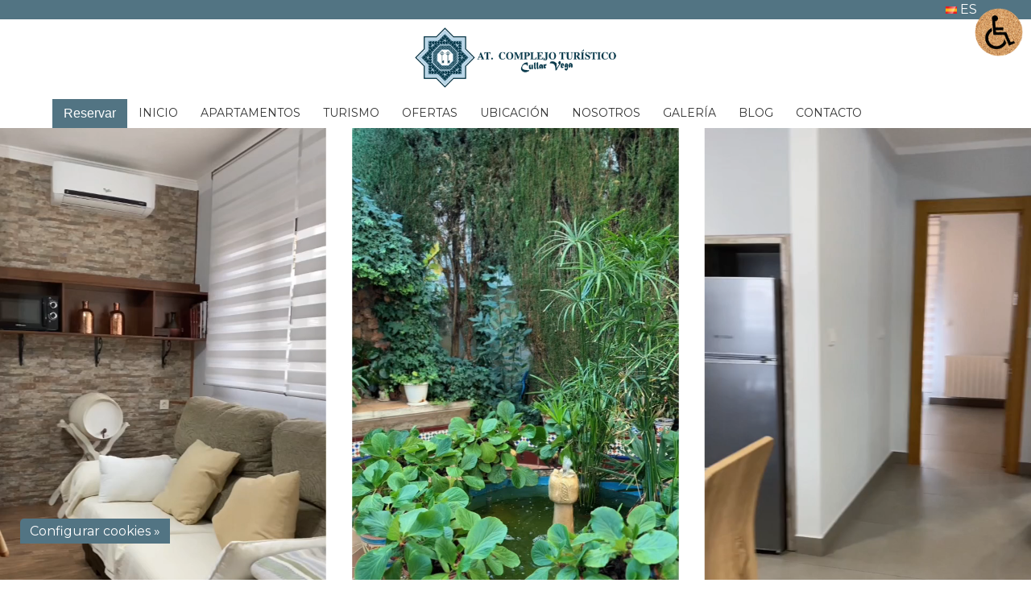

--- FILE ---
content_type: text/html; charset=UTF-8
request_url: https://www.apartamentoscullarvega.es/index.php?idioma=es
body_size: 8601
content:
<!DOCTYPE html>
<html>
    <head>
        <meta content="text/html; charset=utf-8" http-equiv="Content-Type"/>
        <meta content="width=device-width, initial-scale=1" name="viewport"/>
        <title>
            Apartamentos Cullar Vega
        </title>
        <meta content="" name="description"/>
        <meta content="Apartamentos en Cullar Vega, granada" name="keywords"/>
        <meta content="NO-CACHE" http-equiv="Cache-control"/>
       <base href="https://www.apartamentoscullarvega.es/"><!-- url_base -->
		
        <script src="https://www.sybelio.com/v5/libreria_sybelio_reservations/v3/js/js_inicio.js"> </script>
        <link href="https://www.sybelio.com/v5/libreria_sybelio_reservations/v3/estilos/css_inicio.css" rel="stylesheet"/>
        <!--script unico de Cullar Vega-->
        <script src="https://www.thehotelsnetwork.com/js/hotel_price_widget.js?hotel_id=1571487&property_id=1032708&account_key=C8AE84A957795DBB4CD30ADE075AFE11" async></script>
        <!--fin script -->

    

<!-- Smartsupp Live Chat script -->
<script type="text/javascript">
var _smartsupp = _smartsupp || {};
_smartsupp.key = '66e853e8d57c1015af3ae0f725e90360bdf23be2';
window.smartsupp||(function(d) {
  var s,c,o=smartsupp=function(){ o._.push(arguments)};o._=[];
  s=d.getElementsByTagName('script')[0];c=d.createElement('script');
  c.type='text/javascript';c.charset='utf-8';c.async=true;
  c.src='https://www.smartsuppchat.com/loader.js?';s.parentNode.insertBefore(c,s);
})(document);
</script>

    
        <!--######calendario######-->
        <link href="css/calendario_rojo.css" rel="stylesheet"/>


        <!--************para la animacion ancho pantalla completa *********-->
        <script src="animacion/jquery.bxslider/dist/jquery.bxslider.min.js">
        </script>
        <script src="animacion/jquery.bxslider/dist/vendor/jquery.fitvids.js">
        </script>
        <link href="animacion/jquery.bxslider/dist/jquery.bxslider.css" rel="stylesheet"/>

        <!--************para el menu responsive************************* -->
        <link href="menu-responsive-desp/menu-responsive-3.css" rel="stylesheet" type="text/css"/>
        <script src="menu-responsive-desp/menu-responsive-3.js">
        </script>
		<!--************para la galeria de fotos************************* -->
				<!-- Add fancyBox -->
		<link rel="stylesheet" href="fancybox-2.1.7/source/jquery.fancybox.css?v=2.1.7" type="text/css" media="screen" />
		<script type="text/javascript" src="fancybox-2.1.7/source/jquery.fancybox.pack.js?v=2.1.7"></script>

		<!-- Optionally add helpers - button, thumbnail and/or media -->
		<link rel="stylesheet" href="fancybox-2.1.7/source/helpers/jquery.fancybox-buttons.css?v=1.0.5" type="text/css" media="screen" />
		<script type="text/javascript" src="fancybox-2.1.7/source/helpers/jquery.fancybox-buttons.js?v=1.0.5"></script>
		<script type="text/javascript" src="fancybox-2.1.7/source/helpers/jquery.fancybox-media.js?v=1.0.6"></script>

		<link rel="stylesheet" href="fancybox-2.1.7/source/helpers/jquery.fancybox-thumbs.css?v=1.0.7" type="text/css" media="screen" />
		<script type="text/javascript" src="fancybox-2.1.7/source/helpers/jquery.fancybox-thumbs.js?v=1.0.7"></script>
		<script type="text/javascript">
		  $(document).ready(function() {
			$(".fancybox").fancybox();
		  });
		</script>

		<style type="text/css">
			.fancybox-custom .fancybox-skin {
			  box-shadow: 0 0 50px #222;
			}
		  .Estilo1 {color: #0066CC}
		</style>
<!-- galeria fotos fin --> 
		<script src="css/fade-in.js">
</script>
 <link rel="stylesheet" type="text/css" href="carrusel/jcarousel.ajax.css">
   
    <script type="text/javascript" src="carrusel/jquery.jcarousel.min.js"></script>
    <script type="text/javascript" src="carrusel/jcarousel.ajax.js"></script>
    <link rel="stylesheet" type="text/css" href="carrusel/preview.css">
    <link rel="stylesheet" type="text/css" href="carrusel/wt-lightbox.css">
		
        <link href="css/basica.css" rel="stylesheet" type="text/css"/>
       
        <link href="css/css.css" rel="stylesheet" type="text/css"/>
		 <link href="css/galleta-motor.css" rel="stylesheet" type="text/css" />
		
        <link href="https://fonts.googleapis.com/css?family=Montserrat:400,800,900" rel="stylesheet"/>
        <link href="images/favicon.png" rel="icon" type="image/png"/>
    </head>
	
	
	
    <body data-region="emea" data-channelcode="APARTAMENTOSTURISTICOSDirect">
		<div class="accesible ocultar">
			<img src="images/logo-discapacitado2.png"  class="img-responsive"> 
		</div>
      <div class="madre">
		
            <div class="cabecera" id="mycab">
				
					  <div class="fila fondo2 ovfh" style="padding:3px"> 
						  <div class="contenedor-con">
						  <!--<span class=" flotar ocultar2 img-50 texto-10 blanco ">
							  <a href="documentos/Recomendaciones Covid-19.png"  target="_blank"  class="blanco no-link">  COVID 19 »</a>
						  </span>-->
                       <span class=" flotar-drch text-drch ocultar2  img-50">
                        <a class="texto-10 blanco " href="index.php">
                            <img src="images/bandera_spain_new.png" width="14px"> ES </a>
                   <!-- <a class="texto-10 blanco " href="index.php?idioma=en">
                            <img src="images/bandera_inglesa_new.png" width="14px"> EN </a> -->
					 <!-- 	<a class="texto-10 blanco " href="index.php?idioma=fr"  style="margin-right: 60px">
                            <img src="images/band-frances.jpg" width="14px"> FR </a>-->
                    </span>
						  
				</div>
				</div>
				
			 <div class="contenedor-con">
                <div class="fila text-centro ocultar2 padding1peq ovfh"> 
					<div style="position: relative;max-width: 250px; margin: auto; overflow: hidden"><a href="es">
					<img alt="" class="img-responsive" src="images/logo.png" ></a>
				 </div>
                </div>
              
                <!--menu responsive 3 niveles -->
                    <header>
                        <nav class="menu-cssmenu text-drch " id="cssmenu">
                            <div class="logotipo">
                                <img class="vm" src="images/logo-chico.png" style="max-width: 132px">
                               
                            </div>
                            <div id="head-mobile">
                            </div>
                            <div class="button">
                            </div>
                            <ul>
                              <li> 
                                    <a class="ibe" style="background: #527483; color: #fff" href="#" target="_blank">Reservar</a>
                                </li>
                              <li>
                                    <a class="menup" href="es">
                                        Inicio
                                    </a>
                                </li>
								 <li>
                                    <a class="menup" href="#">
                                        Apartamentos
                                    </a>
									<ul>
										<li> <a class="menup" href="es/apartamento-lavega">APARTAMENTO LA VEGA</a></li>
										<li> <a class="menup" href="es/apartamento-granada">APARTAMENTO GRANADA</a></li>
										<li> <a class="menup" href="es/apartamento-nevada">APARTAMENTO NEVADA</a></li>
										<li> <a class="menup" href="es/apartamento-wengue">APARTAMENTO WENGUE</a></li>
										<li> <a class="menup" href="es/apartamento-veleta">APARTAMENTO VELETA</a></li>
									</ul>
                                </li>
							
                                <li>
                                    <a class="menup" href="es/experiencias">
                                        Turismo
                                    </a>
                                </li>
                             	 <li>
                                    <a class="menup" href="es/ofertas">
                                       Ofertas
                                    </a>
                                </li>
								
                               
                                <li>
                                    <a class="menup" href="es/localizacion">
                                        Ubicación
                                    </a>
                                </li>
								 <li>
                                    <a class="menup" href="es/nosotros">
                                      Nosotros
                                    </a>
                                </li>
								 <li>
                                    <a class="menup" href="#">
                                       Galería
                                    </a>
									 <ul>
										 <li> <a class="menup" href="es/galeria-nevada">APARTAMENTO NEVADA</a></li>
										<li> <a class="menup" href="es/galeria-lavega">APARTAMENTO LA VEGA</a></li>
										<li> <a class="menup" href="es/galeria-granada">APARTAMENTO GRANADA</a></li>
										<li> <a class="menup" href="es/galeria-wengue">APARTAMENTO WENGUE</a></li>
										<li> <a class="menup" href="es/galeria-veleta">APARTAMENTO VELETA</a></li>
										 <li> <a class="menup" href="es/galeria-patio">Patio  y Terraza</a></li>
									</ul>
                                </li>
								
                                 <li>
                                  <a class="menup" href="blog" target="_blank">
                                      Blog
                                  </a>
                                </li>
								<li>
								<a class="menup" href="es/contacto">
                                      Contacto
                                  </a>
								</li>
								<!-- <li class="mostrar"> 
									 <a class="menup " href="#">idiomas</a>
									<ul>
										<li > <a href="en" class="menup " >EN</a></li>
										<li >	<a href="es" class="menup " >ES</a></li>
										<li >	<a href="fr" class="menup " >FR</a></li>
										<li >	<a href="nl" class="menup " >NL </a></li>
									</ul>
								</li>-->
                            </ul>
                        </nav>
                    </header>
                 <!--fin 3 niveles menu -->
	
			</div>
                
            </div>
           
          
<!--fin cabecera-->



        <!-- ##########################  contenido   #################################### -->
        


<style>
	.bx-wrapper{background:none}
</style>




  <!--animacion -->
          <!--   <div id="bx">
                <script>
                    $(document).ready(function(){
                  $('#anima').bxSlider({      
                    auto:true,       
                    autoControls: false,
                 mode:'fade',
                  });
                });
                </script>
                <ul class="bxslider" id="anima" style="margin:0; padding:0;overflow:visible">
                 
                    <li>
                        <img alt="" src="animacion/1.jpg"/>
                    </li>
                    <li>
                        <img alt="" src="animacion/2.jpg"/>
                    </li>
                    <li>
                        <img alt="" src="animacion/3.jpg"/>
                    </li>
				
                  
                </ul>
            <div class="animacion-sobre">
			 <h2 class="text-centro negro h1-home">Apartamentos Turísticos Cúllar Vega </h2>
			 <p class="texto-10"> Reserva directa con el hotel, sin intermediarios, sin gastos de administración.</p>
			 <p class="texto-10"> <img src="images/ok.png" width="20"  alt=""/> Disponibilidad Preferente<br>
  <img src="images/ok.png" width="20"  alt=""/>Ofertas exclusivas<br>
  <img src="images/ok.png" width="20"  alt=""/> Mejor precio garantizado<br>
  <img src="images/ok.png" width="20"  alt=""/> Política
			   de cancelación flexible.</p>
			 <p class="texto-10"> <em>Nuestros apartamentos se adaptan a sus gustos y necesidades para que
			   disfrute de una experiencia totalmente inolvidable de principio a fin.</em></p>
            </div>
		  </div>-->
            <!--fin de animacion -->
			<div class="et_pb_video_box  img-responsive" >
<video   width="100%" autoplay muted loop >
<source type="video/mp4" src="images/video portada.MOV">
</video>
		</div>
 <!--galleta-->

<!--fin galleta-->





<!-- 
<div id="cajainfo" style="position: absolute; top:0; margin: auto;z-index: 10000;width:100% ;height: 100%; background: rgba(0,0,0,0.80);)">
	<div class=" ovfh " style="width:40%; margin:auto" >
		<a  href="javascript:document.getElementById('cajainfo').style.display='none';void0" class=" btn">X</a>
      <a href="index.php?jump=sybelio&mostrar_calendario=1&id_hab=19137&textotitulo=OFERTA TRABAJADORES&idioma=es#ancla"><img src="images/ATC.jpg"  class="img-responsive" alt=""/></a> 
    
  </div>
</div>-->

<div class="contenedor">
 <div class="contenedor ">
    <div class="contenedor-con ovfh pad-sec-home">
        <div class="encaja500 ">
            <h2>¿Dónde quiere pasar su próxima estancia?</h2>
            <p>
Apartamento Turísticos le ofrece varios apartamentos en los que poder alojarse dependiendo
de su estilo y preferencias. </p>
        </div>
        <div class="caja-flex ">
			    <div class="colter-caja col1-movil text-centro col-nopad ">
                <div class="cajon ovfh redondeo"><img src="images/granada/1.jpg" alt="Terraza" class="img-responsive" />
                    <div class="textocajon">
                    </div>
                </div>
                <a href="es/apartamento-granada">
                    <h3 class="margin20">GRANADA<br/>  
                    Apartamento  </h3>
                </a>
            </div>
            <div class="colter-caja col1-movil  col-nopad text-centro ">
                <div class="cajon ovfh redondeo"><img src="images/lavega/1.jpg" alt="Terraza" class="img-responsive" />
                    <div class="textocajon"></div>
                </div>
                <a href="es/apartamento-lavega">
                    <h3 class="margin20">LA VEGA<br/> 
                    Apartamento</h3>
                </a><br>
            </div>
            <div class="colter-caja col1-movil text-centro col-nopad">
                <div class="cajon ovfh redondeo"><img src="images/nevada/5.jpg" alt="Terraza" class="img-responsive" />
                    <div class="textocajon"></div>
                </div>
                <a href="es/apartamento-nevada">
                    <h3 class="margin20">NEVADA<br/>  
                    Apartamento </h3>
                </a>
            </div>
        <div class="colter-caja col1-movil text-centro col-nopad">
                <div class="cajon ovfh redondeo"><img src="images/wengue/1.jpg" alt="Terraza" class="img-responsive" />
                    <div class="textocajon"></div>
          </div>
                <a href="es/apartamento-wengue">
                    <h3 class="margin20">WENGUE<br/>  Apartamento</h3>
                </a>
          </div>
      <div class="colter-caja col1-movil text-centro ocultar">
                <div class="cajon ovfh redondeo">
					<img src="images/logo-apartamentoscullarvega.jpg" class="img-responsive" alt=""/>
                </div>
               
          </div>
			<div class="colter-caja col1-movil text-centro col-nopad">
                <div class="cajon ovfh redondeo"><img src="images/veleta/4.jpg" class="img-responsive" alt=""/>
                    <div class="textocajon"></div>
          </div>
                <a href="es/apartamento-veleta">
                    <h3 class="margin20">VELETA<br/>  
                    Apartamento </h3>
                </a>
          </div>
		</div>
        
    </div>
</div> 
<div class="contenedor fondo1 padding1g">
    <div class="contenedor-con ovfh pad-sec-home">
        <div class="col5 col1-movil ">
			
            <div class="encaja500 ">
                <h2>Permanentemente conectados</h2>
                <p>Estamos aquí para ayudarle en lo que necesite desde el momento en el que realiza su reserva gracias a nuestras herramientas de:</p>
                <div class="fila">
                    <div class="col3 col1-movil">
                        <p><img src="images/icon-tlf.png" width="30" class="vm" alt="" />Teléfono</p>
                        <p><img src="images/icon-person.png" width="30" class="vm" alt="" />Recepción 24H</p>
                        <p><img src="images/icon-mail.png" width="30" class="vm" alt="" />E-mail </p>
                    </div>
                    <div class="col7 col1-movil">
                       
                        <p><img src="images/icon-nocturno.png" width="30" class="vm" alt="" />Conserjería
                            nocturna </p>
						<p><img src="images/icon-wasa.png" width="30" class="vm" alt="" />Whatsapp </p>
                    </div>
                </div>
            </div>
			
			</div>
        <div class="col5 col1-movil">
            <div id="bx" >
                <ul class="bxslider" id="anima2" style="margin:0; padding:0;overflow:visible;">
                    <li> <img alt="imgani1" class="phone" src="images/wasap1.png" /> </li>
                    <li> <img alt="imgani2" class="phone" src="images/wasap2.png" /> </li>
                </ul>
                <script>
                $(document).ready(function() {
                    $('#anima2').bxSlider({
                        auto: true,
                        controls: false,
                        mode: 'fade',
                        pager: false,
                        speed: 500,
                        pause: 10000,

                    });
                });
                </script>
            </div>
        </div>
    </div>
</div>
<div class="contenedor ">
   <div class="contenedor-con ovfh pad-sec-home">
       
            <div class="encaja500 ">
                <h2 >Viva experiencias inolvidables durante su estancia</h2>
                <p>En Apartamentos Turísticos Cúllar Vega, tenemos un objetivo… ¡Que disfrute de su estancia
tanto dentro como fuera del complejo! Por eso, estaremos encantados de asesorarle con las
diferentes actividades que se realizan en nuestro entorno: </p>
            </div>
            <div class="caja-flex ">
               
                    <div class="colcuar-caja col1-movil  ">
                        <a href="https://granadahipica.com/" target="_blank">
                        <div class="cajon ovfh redondeo"><img src="images/experiencias/hipica.jpg"  alt="experiencias" class="img-responsive"/>
                          <div class="textocajon"> </div>
                        </div>
                        <h3 class="text-centro">Hípica granada</h3>
                        <p> </p>
                    </a>                    </div>
                    <div class="colcuar-caja col1-movil ">
                        <a href="https://www.fato.es/" target="_blank">
                        <div class="cajon ovfh redondeo"><img src="images/experiencias/arco.jpg" alt="experiencias" class="img-responsive" />
                          <div class="textocajon"> </div>
                        </div>
                        <h3 class="text-centro">Federación tiro arco</h3>
                        <p>  </p>
                    </a>                    </div>
					  <div class="colcuar-caja col1-movil ">
                        <a href="https://fatenis.com/tenisandalucia/delegaciones/delegacion-de-granada" target="_blank">
                        <div class="cajon ovfh redondeo"><img src="images/experiencias/tenis.jpg" alt="experiencias" class="img-responsive" />
                          <div class="textocajon"> </div>
                        </div>
                        <h3 class="text-centro"> Tenis</h3>
                        <p></p>
                    </a>                      </div>
                    <div class="colcuar-caja col1-movil  ">
                        <a href="https://www.sierranevadagranada.es/" target="_blank">
                        <div class="cajon ovfh redondeo"><img src="images/experiencias/esqui.jpg"  alt="experiencias" class="img-responsive"/>
                          <div class="textocajon"> </div>
                        </div>
                        <h3 class="text-centro">Estación esquí</h3>
                        <p>  </p>
                    </a>                    </div>
               
            </div>
            <div class="caja-flex ">
               
                    <div class="colcuar-caja col1-movil  ">
                        <a href="https://www.alhambra-patronato.es/" target="_blank">
                        <div class="cajon ovfh redondeo"><img src="images/experiencias/alhambra.jpg"  alt="experiencias" class="img-responsive"/>
                          <div class="textocajon"> </div>
                        </div>
                        <h3 class="text-centro">Alhambra </h3>
                        <p> </p>
                    </a>                    </div>
                    <div class="colcuar-caja col1-movil ">
                        <a href="https://granada.hammamalandalus.com/" target="_blank">
                        <div class="cajon ovfh redondeo"><img src="images/experiencias/bano-arabe.jpg" alt="experiencias" class="img-responsive" />
                          <div class="textocajon"> </div>
                        </div>
                        <h3 class="text-centro">Baños árabes</h3>
                        <p>  </p>
                    </a>                    </div>
					  <div class="colcuar-caja col1-movil ">
                        <a href="http://www.granadadirect.com/rincones/albayzin-granada/" target="_blank">
                        <div class="cajon ovfh redondeo"><img src="images/experiencias/sacromonte.jpg" alt="experiencias" class="img-responsive" />
                          <div class="textocajon"> </div>
                        </div>
                        <h3 class="text-centro"> Sacromonte y albaicín</h3>
                        <p></p>
                    </a>                      </div>
                    <div class="colcuar-caja col1-movil  ">
                        <a href="http://www.granadadirect.com/alpujarra/" target="_blank">
                        <div class="cajon ovfh redondeo"><img src="images/experiencias/alpujarra.jpg"  alt="experiencias" class="img-responsive"/>
                          <div class="textocajon"> </div>
                        </div>
                        <h3 class="text-centro">Alpujarra</h3>
                        <p>  </p>
                    </a>                    </div>
                </a>
            </div>
        

			<div class="caja-flex ">
               
                    <div class="colcuar-caja col1-movil  ">
                        <a href="https://www.granadadirect.com/costa/" target="_blank">
                        <div class="cajon ovfh redondeo"><img src="images/experiencias/costatropical.jpg"  alt="experiencias" class="img-responsive"/>
                          <div class="textocajon"> </div>
                        </div>
                        <h3 class="text-centro">Costa de Granada</h3>
                        <p> </p>
                    </a>                    </div>
                    <div class="colcuar-caja col1-movil ">
                        <a href="https://restaurantecorraldelagua.es/" target="_blank">
                        <div class="cajon ovfh redondeo"><img src="images/experiencias/corral-agua.jpg" alt="experiencias" class="img-responsive" />
                          <div class="textocajon"> </div>
                        </div>
                        <h3 class="text-centro">Corral del agua</h3>
                        <p>  </p>
                    </a>                    </div>
					  <div class="colcuar-caja col1-movil ">
                        <a href="https://www.facebook.com/CafeBarHabanera99 " target="_blank">
                        <div class="cajon ovfh redondeo"><img src="images/experiencias/habanera99.jpg" alt="experiencias" class="img-responsive" />
                          <div class="textocajon"> </div>
                        </div>
                        <h3 class="text-centro"> Habanera 99</h3>
                        <p></p>
                    </a>                      </div>
                    <div class="colcuar-caja col1-movil  ">
                        <a href="http://www.mesonjr.es/" target="_blank">
                        <div class="cajon ovfh redondeo"><img src="images/experiencias/mesonjr.jpg"  alt="experiencias" class="img-responsive"/>
                          <div class="textocajon"> </div>
                        </div>
                        <h3 class="text-centro">Mesón JR</h3>
                        <p>  </p>
                    </a>                    </div>
                
      </div>
		</div>
    </div>
</div> 
<div class="contenedor fondo1 ">
    <div class="contenedor-con ovfh padding1g">
        <h3 class="text-centro">NUESTROS HUÉSPEDES</h3>
        <div class="col10  col1-movil ">
            <div class="wrapper">
                <div id="ts" class="jcarousel-wrapper  ts-horizontal">
                    <div class="jcarousel ts-container carr-list-coment">
                        <ul class="ts-list " smtyle="left: -302px; top: 0px;">
                           
							<li> 
								<div class="fondo-comment caja-comment">
           <p> El apartamento superó mis expectativas, cumplía con todas las necesidades. Estaba
bastante completo, muy limpio y confortable. La atención fue muy buena por parte del
propietario. Pedí en recepción varios utensilios de cocina que me entregaron al
momento. </p></div>   
       				 </li>
			<li> 
					<div class="fondo-comment caja-comment">
            <p >	Nos ha encantado la experiencia, hemos Estado todo el fin de semana y hemos Estado
genial!! Una atención excelente, y las habitaciones perfectas. Lo recomendamos al
				100%.</p></div></li>
										<li> 
			<div class="fondo-comment caja-comment">
            <p >
 El trato del dueño, muy atento y agradable, a la mínima te explica cosas que ver por la
				zona.</p></div></li>
										<li>        
           	<div class="fondo-comment caja-comment"> <p>
 Hemos estado ya dos veces y estoy segura de que repetiremos. Los apartamentos
están limpísimos y decorados con muy buen gusto, pero lo mejor es el trato de los
propietarios, que hacen que te sientas en casa. Además, los apartamentos están cerca
de todos los servicios, pero al mismo tiempo están en una zona tranquila, por lo que se
				descansa súper bien.</p></div></li>
			<li>
			<div class="fondo-comment caja-comment">
            <p>
				Trato e instalaciones que superaron mis expectativas.</p></div></li>
										<li> 	<div class="fondo-comment caja-comment">       
            <p>
 La amabilidad del anfitrión. La tranquilidad de la calle en la que está ubicado el
apartamento. Calefacción en todas las habitaciones. El equipamiento de la cocina,
apto para prepararse comidas sencillas. Actuaciones y normas seguras contra el Covid.
				A veinte minutos en coche del centro de Granada.</p></div></li>
										<li>   	<div class="fondo-comment caja-comment">     
            <p>
				La ubicación en la zona de la Vega próxima a Granada y la tranquilidad.</p></div></li>
										<li>	<div class="fondo-comment caja-comment">        
            <p>
• Estuvimos hospedados en el apartamento adaptado. Todo genial, mobiliario,
accesibilidad, etc. Si buscan un apartamento adaptado este es ideal. Volveremos
				seguro.</p></div></li>
										<li> 	<div class="fondo-comment caja-comment">       
            <p>
• Experiencia estupenda. Sitio tranquilo y muy cercano a Granada. Perfecta ubicación
para conocer toda la zona. Guillermo encantador y pendiente de todo lo que
pudiéramos necesitar. El apartamento amplio, muy cómodo y limpio. Fácil
				aparcamiento. ¡Volveremos!!</p></div></li>
										<li> 	<div class="fondo-comment caja-comment">       
            <p>
• Muy cerca de Granada. Habitación equipada con todo lujo de detalles. Trato excelente.
				Entorno muy tranquilo.</p></div></li>
                        </ul>
                    </div>
                </div>
                <a data-jcarousel-control="true" data-target="-=1" href="#" class="jcarousel-control-prev">&lsaquo;</a>
                <a data-jcarousel-control="true" data-target="+=1" href="#" class="jcarousel-control-next">&rsaquo;</a>
            </div>
        </div>
        <p class="text-centro">*Opiniones reales verificadas de nuestros perfiles en Booking, Expedia y Google.</p>
    </div>
</div>
<div class="contenedor-con " style="margin:90px auto">
    <div id="bx">
        <script>
        $(document).ready(function() {
            $('.sellos').bxSlider({
                minSlides: 1,
                maxSlides: 4,
                slideWidth: 220,
                slideMargin: 60,
                ticker: true,
                speed: 15000,
            });
        });
        </script>
        <div class="bx-wrapper" style="max-width: 1060px;">
			<div class="bx-viewport" style="width: 100%; overflow: hidden; position: relative; height: 205px;">
			<ul class="sellos" style="margin: 0px; padding-top: 15px; width: 9215%; position: relative; transition-duration: 29s; transform: translate3d(-2520px, 0px, 0px); transition-timing-function: linear;">
            <li style="float: left; list-style: none; position: relative; width: 220px; margin-right: 60px;"><img src="images/valoraciones/booking.jpeg" alt=""></li>
            <li style="float: left; list-style: none; position: relative; width: 220px; margin-right: 60px;"><img src="images/valoraciones/trivago.png" alt=""></li>
            <li style="float: left; list-style: none; position: relative; width: 220px; margin-right: 60px;"><img src="images/valoraciones/hoteles.png" alt=""></li>
            <li style="float: left; list-style: none; position: relative; width: 220px; margin-right: 60px;"><img src="images/valoraciones/google.png" alt=""></li>
            <li style="float: left; list-style: none; position: relative; width: 220px; margin-right: 60px;"><img src="images/valoraciones/andalucia.jpg" alt=""></li>
           </ul>
</div>
</div>
		
    </div>
	
</div>
<!-- 
   -->
<script>
	function PonerCovid(){ 
 document.getElementById("aviso-covid").style.display="none";
}
</script>



	
        <!-- ############################################################################ -->
    </div>
		
        <!--madre -->   
<!-- pie -->
        <footer>
            <div class="pie ovfh">
                <div class="contenedor-con ">
                  <div class="colter col1-movil col2-tab ">
                        <h5>Apartamentos turisticos Cullar Vega © 2019</h5>
                        <p>
                           <!-- <img alt="" class="vm" height="29" src="images/icon-loc.png"/>-->
                      Calle colòn nº 14 Cullar Vega, Granada </p>
                       
                       
                        <p>
                           <!-- <img alt="" class="vm" height="29" src="images/icon-tel.png" width="30"/>-->Teléfono:(+34) 609 51 33 87 - 958 58 04 08<br>
Abierto las 24 horas</p>
                      <p>
                            <!-- <img alt="" class="vm" src="images/icon-mail.png" width="30"/>-->info@apartamentoscullarvega.es</p>
                       
                        <a href="index.php">
                            <img src="images/bandera_spain_new.png" width="20px">
                                ES
                           
                        </a>
                       <!-- <a href="index.php?idioma=en">
                            <img src="images/bandera_inglesa_new.png" width="20px">
                                EN
                            </img>
                        </a>
					 <a href="index.php?idioma=fr">
                            <img src="images/band-frances.jpg" width="20px">
                                FR
                    </a>-->
                  
                  </div>
                    <div class="colter col1-movil col1-tab ">
                        <h5>
                            Información
                        </h5>
  <p>
                            <a class=" blanco" href="index.php?jump=load_template&plantilla=legal&idioma=es">
                                Aviso legal »
                            </a>
                            <br/>
                            <a class=" blanco" href="index.php?jump=load_template&plantilla=condiciones_uso&idioma=es">
                                Condiciones de uso »
                            </a>
                            <br/>
                           <a class=" blanco" href="index.php?jump=load_template&plantilla=politica_privacidad&idioma=es">
                                Política de privacidad »
                            </a>
                            <br/>
                            <a class=" blanco" href="index.php?jump=load_template&plantilla=cookies&idioma=es">
                                Política de Cookies »
                            </a>
                        </p>
                        <p> Apartamentos Turísticos 2 llaves<br>
						A/GR/00270</p>
                       
                    </div>
                    <div class="colter col1-movil col2-tab  ">
                        <h5>
                            Redes sociales
                        </h5>
					    <div> <a href="https://www.facebook.com/atcullarvega/" target="_blank"><img alt="" height="38" src="images/icon-fb.png" width="41"/></a>
							<a href="https://twitter.com/ATCullarVega" target="_blank"><img src="images/icon-tw.png" width="41" height="38" alt=""/></a> 
							<a href="https://www.instagram.com/atcullarvega/" target="_blank"><img src="images/icon-instg.png" width="41" height="38" alt=""/></a> 
                        </div>
						 <p>
                            <a class="enlace" href="https://www.sybelio.com" target="_blank">
                                Diseño y desarrollo Sybelio.com
                            </a>
                        </p>
						<div class=" "><img src="images/logo-discapacitado2.png" width="80px"><a href="https://www.datagestion.net/lssi-apartamentos-cullar-vega/" target="_blank"><img src="images/logo_entidad_transparente.png" width="80px"></a> </div>
                    </div>
                </div>
            </div>
        </footer>
        <!--fin de pie -->
        <!--fijar cabecera sticky_header -->
        <script>
            window.onscroll = function() {myFunction()};

    var header = document.getElementById("mycab");
    var sticky = header.offsetTop;

    function myFunction() {
      if($(window).scrollTop()>150) {
     // if (window.pageYOffset > sticky) {
        header.classList.add("sticky");
      } else {
        header.classList.remove("sticky");
      }
    }
        </script>
  <div id="loading_sybelio_home"  class="centrado-porcentual"  style="display: none; max-width:450px ;  margin: auto;text-align: center; z-index: 10000; padding: 30px; border: 2px solid #527483;  background: #fff; color: #FF7B00">
  <img src="images/logo.png" style="max-width:198px ;"  width="100%"><br>
  <img src="images/loader_dispo.gif"  width="100%" style="max-width: 128px" alt="loading..."/>
 </div>
<!-- COOKIES CONFIGURADOR -->
  <div style="position:fixed; bottom:25px; left: 25px; width:190px; overflow: hidden;z-index: 1002; border-radius: 5px">
    <a href="javascript:$.gdprcookie.display()" class="btn" >Configurar cookies »</a></div>
<script src="GDPR-Cookie-Compliance-Plugin/gdpr-cookie.js"></script>

<link href="GDPR-Cookie-Compliance-Plugin/gdpr-cookie.css" rel="stylesheet" />
<script async src="https://www.googletagmanager.com/gtag/js?id=G-9W9W45YCS4"></script>
<script>
    $.gdprcookie.init({
        title: "COOKIES",
        message: "<p>En apartamentoscullarvega.es utilizamos cookies propias y de terceros para el correcto funcionamiento y visualizacion de sitio web por parte del usuario, así como para analizar sus preferencias y hábitos de navegación. Puede obtener mas información en nuestra <a href='index.php?jump=load_template&plantilla=cookies&idioma=es' target='_blank' class='enlace'>Política de Cookies</a> y configurar sus preferencias, aceptar y rechazar nuestras cookies.</p>",
        delay: 600,
        expires: 1,
        acceptBtnLabel: "Aceptar cookies",
        advancedBtnLabel: "Configurar cookies",
        unadvancedBtnLabel: "Cancelar cookies",
    });

    $(document.body)
        .on("gdpr:show", function() {
            console.log("Cookie dialog is shown");
            load_analytics();
        })
        .on("gdpr:accept", function() {
            var preferences = $.gdprcookie.preference();
            console.log("Preferences saved:", preferences);
             
            load_analytics();
        })
        .on("gdpr:advanced", function() {
            console.log("Advanced button was pressed");
        });

    if ($.gdprcookie.preference("analytics") === true) {
     load_analytics();
      
        
    }
    if ($.gdprcookie.preference("marketing") === true) {
        console.log("This should run because marketing is accepted.");

    }

    function load_analytics()
    {
      if ($.gdprcookie.preference("analytics") === true) {
         window.dataLayer = window.dataLayer || [];
          function gtag(){dataLayer.push(arguments);}
          gtag('js', new Date());

          gtag('config', 'G-9W9W45YCS4');

     
      }
    }
     load_analytics();

</script>
<!-- FIN COOKIES CONFIGURADOR -->

<script src="https://widget.siteminder.com/ibe.min.js"></script>
    </body>
</html>


--- FILE ---
content_type: text/css
request_url: https://www.apartamentoscullarvega.es/menu-responsive-desp/menu-responsive-3.css
body_size: 1847
content:
@charset "utf-8";
/* CSS Document */
* {
	/*margin: 0;*/
	padding: 0;
	text-decoration: none
}

header {
	position: relative;
	width: 100%;max-width: 1150px;margin:auto;
	background: none;
	z-index:100;
}
.logotipo{
	display:none;
	position: relative;
	z-index: 123;
	color: #6DDB07;
	float: left;
	/*width: 15%;padding: 10px;font: 18px verdana;*/
}

nav {
	position: relative;
	width: 100%;
	margin: 0 ;
}
#cssmenu, #cssmenu ul, #cssmenu ul li, #cssmenu ul li a, #cssmenu #head-mobile {
	/*border:0;*/
	list-style: none;
	line-height: 1;
	display: block;
	position: relative;/**/
	-webkit-box-sizing: border-box;
	-moz-box-sizing: border-box;
	box-sizing: border-box; margin:0 auto;
}
#cssmenu:after, #cssmenu > ul:after {
	content: ".";
	display: block;
	clear: both;
	visibility: hidden;
	line-height: 0;
	height: 0
}
#cssmenu #head-mobile {
	display: none
}
#cssmenu {
	/*font-family: 'Dosis',sans-serif;*/
	/*background:none;fondo franja menu
	margin-top:7px;*/
	
}
#cssmenu > ul > li {
	float: left; /*alineacion de los componentes del menu*/
}
#cssmenu > ul > li > a {
	padding: 10px 14px;/**/
	/*font-size: 14px;*/
	/*letter-spacing: 1px;*/
	text-decoration: none;
	/*color: #fff;color texto del menu
	font-weight: 400;
	text-transform:uppercase;*/
}
#cssmenu > ul > li:hover > a {
	color:rgba(170,17,17,1.00); /*color del  del hover*/
}
 #cssmenu ul li.active a {
	color: #ccc; /*color del menu activo, */
}

#cssmenu > ul > li:hover, #cssmenu ul li.active:hover, #cssmenu ul li.active, #cssmenu ul li.has-sub.active:hover {
	/*background: #fff!important;*/
	-webkit-transition: background .3s ease;
	-ms-transition: background .3s ease;
	transition: background .3s ease;
}
#cssmenu > ul > li.has-sub > a {
	padding-right: 30px
}
#cssmenu > ul > li.has-sub > a:after {/*mas y menos de los submenus*/
	position: absolute;
	top: 15px;/* top de la horizontal*/
	right: 11px;
	width: 8px;
	height: 2px;
	display: block;
	background:#527483;/*color de las rayitas del mas menos*/
	content: ''
}
#cssmenu > ul > li.has-sub > a:before {
	position: absolute;
	top: 12px;/*top de la vertical*/
	right: 14px;
	display: block;
	width: 2px;
	height: 9px;
	background: #527483;/*color de las rayitas del mas menos*/
	content: '';
	-webkit-transition: all .25s ease;
	-ms-transition: all .25s ease;
	transition: all .25s ease
}
#cssmenu > ul > li.has-sub:hover > a:before {
	top: 13px;
	height: 0
}
#cssmenu ul ul {
	position: absolute;
	
	left: -9999px
}
#cssmenu ul ul li {
	height: 0;
	-webkit-transition: all .25s ease;
	-ms-transition: all .25s ease;
	background:rgba(85,85,85,0.7);/*color de las pestañas del submenu*/
	padding:4px 10px;
	transition: all .25s ease;
	width: 200%;
}
#cssmenu ul ul li:hover {
}
#cssmenu li:hover > ul {
	left: auto
}
#cssmenu li:hover > ul > li {
	height: 35px
}
#cssmenu ul ul ul {
	margin-left: 100%;
	top: 0
}
#cssmenu ul ul li a {
	border-bottom: 1px solid rgba(150,150,150,0.15);
	/*padding: 11px 25px;
	
	font-size: 12px;
	font-weight: 400;*/
	text-decoration: none;
	color: #ddd; 
	
	text-transform:uppercase;
}
#cssmenu ul ul li:last-child > a, #cssmenu ul ul li.last-item > a {
	border-bottom: 0
}
#cssmenu ul ul li:hover > a, #cssmenu ul ul li a:hover {
	color: #fff
}
#cssmenu ul ul li.has-sub > a:after {
	position: absolute;
	top: 16px;
	right: 11px;
	width: 8px;
	height: 2px;
	display: block;
	background: #ddd;
	content: ''
}
#cssmenu ul ul li.has-sub > a:before {
	position: absolute;
	top: 13px;
	right: 14px;
	display: block;
	width: 2px;
	height: 8px;
	background: #ddd;
	content: '';
	-webkit-transition: all .25s ease;
	-ms-transition: all .25s ease;
	transition: all .25s ease
}
#cssmenu ul ul > li.has-sub:hover > a:before {
	top: 17px;
	height: 0
}
#cssmenu ul ul li.has-sub:hover, #cssmenu ul li.has-sub ul li.has-sub ul li:hover {
	background: #363636;
}
#cssmenu ul ul ul li.active a {
	border-left: 1px solid #333
}
#cssmenu > ul > li.has-sub > ul > li.active > a, #cssmenu > ul ul > li.has-sub > ul > li.active> a {
	border-top: 1px solid #333
}
 @media screen and (max-width:1023px) {
	
	
 /*@media screen and (max-width:768px) {*/

.logotipo {
	display: inline
}
 header {
	position:fixed;top:0;left:0; 
		background: #ccc;}
nav {
	width: 100%;position: relative; top:0; z-index:9999;
}
#cssmenu {
	width: 100%
}
#cssmenu ul {
	width: 100%;
	display: none;
	 margin-top:30px /*zuza*/
}
#cssmenu ul li {
	width: 100%;
	border-top: 1px solid #444
}
#cssmenu ul li:hover {
	background: #363636;
}
#cssmenu ul ul li, #cssmenu li:hover > ul > li {
	height: auto
}
#cssmenu ul li a, #cssmenu ul ul li a {
	width: 100%;
	border-bottom: 0;
	padding-right:60px /*zuza*/
}
/*zuza*/
#cssmenu > ul > li.has-sub > a {
	padding-right: 60px
}
/**/
#cssmenu > ul > li {
	float: none
}
#cssmenu ul ul li a {
	padding-left: 25px
}
#cssmenu ul ul li {
	background: #333!important;
}
#cssmenu ul ul li:hover {
	background: #363636!important
}
#cssmenu ul ul ul li a {
	padding-left: 35px
}
#cssmenu ul ul li a {
	color: #ddd;
	background: none
}
#cssmenu ul ul li:hover > a, #cssmenu ul ul li.active > a {
	color: #fff
}
#cssmenu ul ul, #cssmenu ul ul ul {
	position: relative;
	left: 0;
	width: 100%;
	margin: 0;
	text-align: center/*alineacion del menu*/
}
#cssmenu > ul > li.has-sub > a:after, #cssmenu > ul > li.has-sub > a:before, #cssmenu ul ul > li.has-sub > a:after, #cssmenu ul ul > li.has-sub > a:before {
	display: none
}
#cssmenu #head-mobile {
	display: block;
	padding: 23px;
	color: #ddd;
	font-size: 12px;
	font-weight: 700
}
.button {
	width: 45px;
	height: 40px;
	position: absolute;
	right: 10px;
	top: 10px;
	cursor: pointer;
	z-index: 12399994;background:rgba(204,153,0,1)
}
.button:after {
	position: absolute;
	top: 22px;
	right: 10px;
	display: block;
	height: 4px;
	width: 25px;
	border-top: 2px solid #dddddd;
	border-bottom: 2px solid #dddddd;
	content: ''
}
.button:before {
	-webkit-transition: all .3s ease;
	-ms-transition: all .3s ease;
	transition: all .3s ease;
	position: absolute;
	top: 15px;
	right: 10px;
	display: block;
	height: 2px;
	width: 25px;
	background: #ddd;
	content: ''
}
.button.menu-opened:after {
	-webkit-transition: all .3s ease;
	-ms-transition: all .3s ease;
	transition: all .3s ease;
	top: 23px;
	border: 0;
	height: 2px;
	width: 19px;
	background: #fff;
	-webkit-transform: rotate(45deg);
	-moz-transform: rotate(45deg);
	-ms-transform: rotate(45deg);
	-o-transform: rotate(45deg);
	transform: rotate(45deg)
}
.button.menu-opened:before {
	top: 23px;
	background: #fff;
	width: 19px;
	-webkit-transform: rotate(-45deg);
	-moz-transform: rotate(-45deg);
	-ms-transform: rotate(-45deg);
	-o-transform: rotate(-45deg);
	transform: rotate(-45deg)
}
#cssmenu .submenu-button {
	position: absolute;
	z-index: 99;
	right: 0;
	top: 0;
	display: block;
	border-left: 1px solid #444;
	height: 35px;
	width: 46px;
	cursor: pointer
}
#cssmenu .submenu-button.submenu-opened {
	background: #262626
}
#cssmenu ul ul .submenu-button {
	height: 34px;
	width: 34px
}
#cssmenu .submenu-button:after {
	position: absolute;
	top: 20px;
	right: 19px;
	width: 8px;
	height: 2px;
	display: block;
	background: #ddd;
	content: ''
}
#cssmenu ul ul .submenu-button:after {
	top: 13px;
	right: 13px
}
#cssmenu .submenu-button.submenu-opened:after {
	background: #fff
}
#cssmenu .submenu-button:before {
	position: absolute;
	top: 16px;
	right: 22px;
	display: block;
	width: 2px;
	height: 8px;
	background: #ddd;
	content: ''
}
#cssmenu ul ul .submenu-button:before {
	top: 12px;
	right: 16px
}
#cssmenu .submenu-button.submenu-opened:before {
	display: none
}
#cssmenu ul ul ul li.active a {
	border-left: none
}
#cssmenu > ul > li.has-sub > ul > li.active > a, #cssmenu > ul ul > li.has-sub > ul > li.active > a {
	border-top: none
}
}


--- FILE ---
content_type: text/css
request_url: https://www.apartamentoscullarvega.es/carrusel/jcarousel.ajax.css
body_size: 664
content:
.jcarousel-wrapper {
    margin: 20px auto;
    position: relative;
   /* border: 10px solid #fff;*/
    /*
    (4 * width: 150px) + (3 * margin-right: 1px) = 603px
    */
    width: 100%;
    height: auto;
    -webkit-border-radius: 0;
    -moz-border-radius: 0;
    border-radius: 0;
   /* -webkit-box-shadow: 0 0 2px #999;
    -moz-box-shadow: 0 0 2px #999;
    box-shadow: 0 0 2px #999;*/
}

/** Carousel **/

.jcarousel {
    position: relative;
    overflow: hidden;
}

.jcarousel ul {
    width: 10000em;
    position: relative;
    list-style: none;
    margin: 0;
    padding: 0;
}

.jcarousel li {
    float: left;
	width:100%; height: 100%;
    max-width:900px; /*650px;*/
    max-height:750px; /*370px;*/
    margin-right: 5px;overflow: hidden;
}

.jcarousel img {
  height: 100%;width: 100%;
	 max-width: 900px;
    max-height: 750px;
}

.jcarousel .loading {
    text-align: center;
    line-height: 90px; /* Fake vertical aligning */
}

/** Carousel Controls **/

.jcarousel-control-prev,
.jcarousel-control-next {
    position: absolute;
    top: 45%;
    width: 30px;
    height: 30px;
    text-align: center;
    background: #4E443C;
    color: #fff;
    text-decoration: none;
    text-shadow: 0 0 1px #000;
    font: 24px/27px Arial, sans-serif;
    -webkit-border-radius: 30px;
    -moz-border-radius: 30px;
    border-radius: 30px;
    -webkit-box-shadow: 0 0 2px #999;
    -moz-box-shadow: 0 0 2px #999;
    box-shadow: 0 0 2px #999;
}

.jcarousel-control-prev {
    left: 12px;
}

.jcarousel-control-next {
    right: 12px;
}

.jcarousel-control-prev:hover span,
.jcarousel-control-next:hover span {
    display: block;
}

.jcarousel-control-prev.inactive,
.jcarousel-control-next.inactive {
    opacity: .5;
    cursor: default;
}

@media screen and (max-width: 767px){
.jcarousel img {
  height: 100%;width: 100%;
	 max-width: 650px;
    max-height: 280px;
}
}

--- FILE ---
content_type: text/css
request_url: https://www.apartamentoscullarvega.es/carrusel/preview.css
body_size: 614
content:
html, body{
height:100%;
min-height:100%;
}
body{
/*background-color:# e e e;*/
}
a, a:visited{
text-decoration:none;
}
select{
width:100%;
}
.container{
background-color:#fdfdfd;
padding:0 25px;
-moz-box-shadow:0 0 3px rgba(0,0,0,0.15);
-webkit-box-shadow:0 0 3px rgba(0,0,0,0.15);
box-shadow:0 0 3px rgba(0,0,0,0.15);
min-height:100%;
}
.header{
margin-top:30px;
}
.title-heading{
color:#5a5a5a;
font-weight:normal;
letter-spacing:-1px;
padding-bottom:10px;
}
.main{
line-height:normal;
border:1px solid #eee;
margin-bottom:30px;
-webkit-box-shadow:0 10px 6px -6px rgba(0,0,0,0.6);
-moz-box-shadow:0 10px 6px -6px rgba(0,0,0,0.6);
box-shadow:0 10px 6px -6px rgba(0,0,0,0.6);
}
.footer{
margin-bottom:30px;
}
.ribbon{
position:relative;
color:#fdfdfd;
background:#2970e8;
background:-webkit-gradient(linear, 0% 0%, 0% 100%, from(#2970e8), to(#4f9bfc));
background:-webkit-linear-gradient(top, #4d90fe, #4787ed);
background:-moz-linear-gradient(top, #4f9bfc, #2970e8);
background:-ms-linear-gradient(top, #4f9bfc, #2970e8);
background:-o-linear-gradient(top, #4f9bfc, #2970e8); 
font-size:20px;
float:right;
padding:10px 20px 10px 30px;
margin-top:10px;
margin-right:-35px;
-moz-box-shadow:-2px 2px 2px rgba(0,0,0,0.25);
-webkit-box-shadow:-2px 2px 2px rgba(0,0,0,0.25);
box-shadow:-2px 2px 2px rgba(0,0,0,0.25);
text-shadow:0 -1px 0 rgba(0, 0, 0, 0.25);
}
.ribbon:after{
content:'';
display:block;
position:absolute;
right:0;
bottom:-10px;
width:0;
height:0;
border-top:10px solid transparent;
border-bottom:10px solid transparent; 
border-left:10px solid #666;
z-index:-1;
}
.br-layer{
padding:10px;
}

--- FILE ---
content_type: text/css
request_url: https://www.apartamentoscullarvega.es/carrusel/wt-lightbox.css
body_size: 1413
content:
#lb-overlay{
display:none;
position:fixed;
top:0;
left:0;
width:100%;
height:100%;
background-color:#000;
z-index:999999;
-moz-opacity:.7;
opacity:.7;
filter:alpha(opacity=70);
}
.lb-wrapper{
display:none;
position:fixed;
top:50%;
left:50%;
padding:30px;
z-index:1000000;
zoom:1;
-webkit-box-sizing:content-box;
-moz-box-sizing:content-box;
box-sizing:content-box;
}
.lb-close-btn{
position:absolute;
top:0;
right:0;
width:25px;
height:25px;
margin:18px 18px 0 0;
background:url(iconos/lb-assets.png) -103px 0 no-repeat;
-moz-border-radius:50%;
-webkit-border-radius:50%;
border-radius:50%;
-webkit-box-shadow:0 0 5px 1px rgba(0,0,0,.5);
-moz-box-shadow:0 0 5px 1px rgba(0,0,0,.5);
box-shadow:0 0 5px 1px rgba(0,0,0,.5);
cursor:pointer;
}
.lb-close-btn:hover{
-webkit-box-shadow:0 0 5px 1px rgba(0,0,0,1);
-moz-box-shadow:0 0 5px 1px rgba(0,0,0,1);
box-shadow:0 0 5px 1px rgba(0,0,0,1);
}
#lb-box{
position:relative;
width:100%;
height:100%;
color:#333;
background-color:#FFF;
overflow:hidden;
-moz-border-radius:5px;
-webkit-border-radius:5px;
border-radius:5px;
-webkit-box-shadow:0 0 10px 1px rgba(0,0,0,.5);
-moz-box-shadow:0 0 10px 1px rgba(0,0,0,.5);
box-shadow:0 0 10px 1px rgba(0,0,0,.5);
-webkit-box-sizing:content-box;
-moz-box-sizing:content-box;
box-sizing:content-box;
}
.lb-inner{
position:relative;
float:left;
border:10px solid #FFF;
overflow:hidden;
-webkit-box-sizing:content-box;
-moz-box-sizing:content-box;
box-sizing:content-box;
}
.lb-content{
position:relative;
float:left;
width:100%;
height:100%;
overflow:auto;
}
.lb-content>img{
display:block;
border:0;
max-width:none !important;
max-height:none !important;
}
.lb-cpanel{
position:relative;
width:100%;
height:24px;
padding-bottom:10px;
overflow:hidden;
display:none;
}
.lb-inner-cp{
position:relative;
height:24px;
padding:0 10px;
overflow:hidden;
}
.lb-play-btn,
.lb-prev-btn,
.lb-next-btn,
.lb-text-btn{
position:relative;
float:left;
width:24px;
height:24px;
cursor:pointer;
}
.lb-text-btn{
float:right;
}
.lb-play-btn div,
.lb-prev-btn div,
.lb-next-btn div,
.lb-hover-prev div,
.lb-hover-next div,
.lb-text-btn div{
position:absolute;
top:50%;
left:50%;
font-size:0;
background-image:url(iconos/lb-assets.png);
background-repeat:no-repeat;
filter:alpha(opacity=70);
-moz-opacity:.7;
opacity:.7;
-webkit-transition:opacity 0.4s;
-moz-transition:opacity 0.4s;
-ms-transition:opacity 0.4s;
-o-transition:opacity 0.4s;
transition:opacity 0.4s;
}
.lb-play-btn div{
width:14px;
height:18px;
margin-top:-9px;
margin-left:-7px;
background-position:0 0;
}
.lb-pause div{
background-position:-14px 0;
}
.lb-prev-btn div,
.lb-next-btn div{
width:11px;
height:18px;
margin-top:-9px;
margin-left:-6px;
}
.lb-prev-btn div{
background-position:-28px 0;
}
.lb-next-btn div{
background-position:-39px 0;
}
.lb-text-btn div{
width:16px;
height:16px;
margin-top:-8px;
margin-left:-8px;
background-position:-86px 0;
}
.lb-expand div{
background-position:-70px 0;
}
.lb-play-btn:hover div,
.lb-prev-btn:hover div,
.lb-next-btn:hover div,
.lb-text-btn:hover div{
filter:alpha(opacity=100);
-moz-opacity:1;
opacity:1;
}
.lb-disable{
filter:alpha(opacity=50);
-moz-opacity:.5;
opacity:.5;
cursor:default;
}
.lb-info{
font-family:Arial,Helvetica,sans-serif;
position:relative;
float:right;
height:24px;
line-height:24px;
padding:0 5px;
font-size:15px;
text-shadow:1px 1px 1px rgba(0,0,0,0.01);
}
.lb-timer{
position:absolute;
top:0;
left:0;
background-color:#FFF;
width:0;
height:4px;
font-size:0;
-moz-box-shadow:0 1px 3px rgba(0,0,0,0.5);
-webkit-box-shadow:0 1px 3px rgba(0,0,0,0.5);
box-shadow:0 1px 3px rgba(0,0,0,0.5);
-moz-opacity:.5;
opacity:.5;
filter:alpha(opacity=50);
}
.lb-desc,
.lb-ext-desc{
font-family:Arial,Helvetica,sans-serif;
font-size:16px;
text-align:left;
width:100%;
display:none;
-webkit-box-sizing:border-box;
-moz-box-sizing:border-box;
box-sizing:border-box;
}
.lb-desc{
position:absolute;
left:0;
color:#FFF;
background:#000;
background:rgba(0,0,0,0.7);
padding:10px;
max-height:100%;
-webkit-transition:-webkit-transform 0.4s;
-moz-transition:-moz-transform 0.4s;
-ms-transition:-ms-transform 0.4s;
-o-transition:-o-transform 0.4s;
transition:transform 0.4s;
}
.lb-slide-up{
-webkit-transform:translateY(-100%);
-moz-transform:translateY(-100%);
-ms-transform:translateY(-100%);
-o-transform:translateY(-100%);
transform:translateY(-100%);
}
.lb-preloader{
position:absolute;
top:50%;
left:50%;
margin-left:-17px;
margin-top:-17px;
width:34px;
height:34px;
background:#000 url(iconos/loader.gif) center no-repeat;
-moz-border-radius:4px;
-webkit-border-radius:4px;
border-radius:4px;
display:none;
}
.lb-ext-desc{
position:relative;
float:left;
padding:0 10px 10px 10px;
text-shadow:1px 1px 1px rgba(0,0,0,0.01);
}
.lb-error-box{
font-family:Arial,Helvetica,sans-serif;
font-size:16px;
padding:25px;
color:#fff;
background-color:#333;
text-align:center;
}
#lb-box iframe{
border:0;
margin:0;
padding:0;
width:100%;
height:100%;
}
.lb-hide-selects{
visibility:hidden;
}

/* hover buttons */
.lb-prev-half,
.lb-next-half{
display:block;
position:absolute;
top:0;
width:50%;
height:100%;
background:url(../assets/spacer.png) center no-repeat;
}
.lb-prev-half{
left:0;
}
.lb-next-half{
right:0;
}
.lb-hover-prev,
.lb-hover-next{
position:absolute;
width:34px;
height:34px;
background:#000;
background:rgba(0,0,0,.75);
top:50%;
margin-top:-17px;
-moz-border-radius:50%;
-webkit-border-radius:50%;
border-radius:50%;
filter:alpha(opacity=0);
-moz-opacity:0;
opacity:0;
cursor:pointer;
-webkit-transition:opacity 0.4s;
-moz-transition:opacity 0.4s;
-ms-transition:opacity 0.4s;
-o-transition:opacity 0.4s;
transition:opacity 0.4s;
}
.lb-hover-prev{
left:8px;
}
.lb-hover-next{
right:8px;
}
.lb-hover-prev div,
.lb-hover-next div{
width:10px;
height:16px;
margin-top:-8px;
margin-left:-5px;
filter:alpha(opacity=0);
-moz-opacity:0;
opacity:0;
}
.lb-hover-prev div{
background-position:-50px 0;
}
.lb-hover-next div{
background-position:-60px 0;
}
.lb-prev-half:hover .lb-hover-prev,
.lb-prev-half:hover .lb-hover-prev div,
.lb-next-half:hover .lb-hover-next,
.lb-next-half:hover .lb-hover-next div{
filter:alpha(opacity=100);
-moz-opacity:1;
opacity:1;
}
.lb-hover-prev.lb-disable,
.lb-hover-next.lb-disable{
visibility:hidden;
}
.lb-hover-prev:hover,
.lb-hover-next:hover{
-webkit-box-shadow:0 0 5px rgba(0,0,0,.5);
-moz-box-shadow:0 0 5px rgba(0,0,0,.5);
box-shadow:0 0 5px rgba(0,0,0,.5);
}

--- FILE ---
content_type: text/css
request_url: https://www.apartamentoscullarvega.es/css/basica.css
body_size: 1588
content:
@charset "utf-8";
/* CSS Document */
body{ margin:0; padding:0;font-family: Arial, Helvetica, sans-serif;}
*{box-sizing: border-box}

div{ display:block}
.contenedor{position:relative; width:100%;  overflow:hidden; }
.contenedor-con{position:relative; width:90%; max-width:1250px; overflow:visible; margin:auto}
.fila{width:100%;clear:both; /*display: flex;display: -webkit-flex;*/}
.filatop{margin-top:40px;}
.posrel{position:relative}
.posabs{position:absolute}
.ovfh{overflow:hidden}
.cont-fila img{width:100%}
.bloque{display:block}

.flotar{float:left}
.flotar-drch{float:right}
.fin-float, .finfloat{clear:both;}
.mostrar{display:none}

/*columnas con porcentajes*/

.col1,.col2,.col3,.col4,.col5,.col6,.col7,.col8,.col9,.colter,.colcuar, .col10{  float:left; padding-left:16px; padding-right:16px;}

.col1{  width:10%;}
.col2{  width:20%;}
.col3{  width:30%;}
.col4{  width:40%; }
.col5{  width:50%;}
.col6{  width:60%;}
.col7{  width:70%;}
.col8{  width:80%;}
.col9{  width:90%;}
.col10{  width:100%;}
.colter{  width:33%;}
.col2ter{  width:66%;}
.colcuar{  width:25%;}

.colcuar-caja{width:24%; margin-left:auto; margin-right:auto; padding:20px; float:left;}
.colter-caja{width:33%; margin-left:auto; margin-right:auto; padding:20px; float:left;}
.col5-caja{width:48%; margin-left:auto; margin-right:auto; padding:20px; float:left;}

.col-nopad {
    padding: 0 0;
}
.col-pad {
    padding: 0 12px
}
.fila {
    width: 100%;
    clear: both;
    position: relative
}

/*cajas   */

.caja1{ border:none;background:#F0E7D7; }
.margintop{margin-top:60px}
.margin10{margin:10px}
.margin20{margin:20px}
.separahorz{margin: 0 10px 0 10px}
.separaver{ margin:  10px 0 10px 0}
.separaver-g{ margin: 30px auto}

.separa-down{margin-bottom:15px}
.separa-up{margin-top:15px}
.separa-top{margin-top:30px}
.separa-drch, separadrch{ margin-right: 20px }
.separa-izq, separaizq{ margin-left:20px }

/*alineamiento de texto*/
.text-drch{ text-align:right}
.text-izq{ text-align:left}
.text-centro{ text-align:center}
.vm{ vertical-align:middle}

/*-----------paddings----------------*/
.paddingpeq{padding:10px}
.paddingmd{padding:20px}
.paddingg{padding:30px}

.padding1peq {padding-top:10px}
.padding2peq {padding-right:10px}
.padding3peq {padding-bottom:10px}
.padding4peq {padding-left:10px}

.padding1md{padding-top:20px}
.padding2md {padding-right:20px}
.padding3md{padding-bottom:20px}
.padding4md {padding-left:20px}

.padding1g{padding-top:30px}
.padding2g{padding-right:30px}
.padding3g{padding-bottom:30px}
.padding4g {padding-left:30px}



/********/
@media (max-width: 1024px) {

.col1-tab{ width:100%;}
.col2-tab{ width:50%;}
.col3-tab{  width:33%;}
.col4-tab{  width:25%;}
.mostrar{display:block}
	
}

@media (max-width: 768px) {
.fila{display:block}
.col1-movil{width:100%;}
.col2-movil{width:50%;}

.ocultar{display:none}
.mostrar{display:block}
.col1-caja{width:98%; margin-left:auto; margin-right:auto; padding:20px; float:none;}
}


.btn
	{ display:inline-block;
		padding:6px 12px;	margin-bottom: 20px;
		font-size: 16px;
		/*letter-spacing: 1px;
		border: 2px solid white;*/
		background:#527483; cursor:pointer; color:#fff;  border:none;border-radius: 0;
		 font-family:'Montserrat', sans-serif;
		/*box-shadow: 0px 2px 5px 0px rgba(0,0,0,0.35);*/
	}
.btn2
	{ 		padding:7px 5px;
	font-size: 14px;
		letter-spacing: 1px;
				color: #222;
		background: #86BDBA;
		margin:5px;
	
		
	}
		
.btn:hover {
		color: #333;
		background: #86BDBA; text-decoration:none;
	}
.enlace{text-decoration:none; }
.img-responsive {width:100%}	
.img-h100 {height:100%}	


/**************************especificos-------------------------------------------*/

 /**********sybelio inputs***************/
.cajainput, .form-hab input, .form-hab select {
	/*border:1px solid #45778F;*/
	 padding:7px 3px; 
	 display:block;
	 height:34px;width:96%;
	 margin-bottom:10px;}
/*.cajainput{background:none}*/
.bordeabajo{margin:18px 0; border-bottom:2px solid #333; width:100%}
 .caja-default{
	border:1px solid #999;
	background:#fff;
	}
/*.caja-syb{border:1px solid #ccc; margin-top:10px;margin-bottom:10px;padding:10px 15px}*/

.contorno{border:1px solid #ccc}
.negrita{ font-weight:bold}
.blanco{color:#fff}
.negro{color:#000}

.enlace,.link, .no-link{text-decoration:none; }
.img-responsive, .img-resp {width:100%}	
.img-50 {width:50%}	




--- FILE ---
content_type: text/css
request_url: https://www.apartamentoscullarvega.es/css/css.css
body_size: 3315
content:
body, html{margin:0;height: 100%;
	/*background-image: url('../images/fondo-web.jpg'), url('../images/fondo-body.jpg') ;
	 background-position: 0 0, left center;
	  background-repeat: repeat-x, repeat; */}
.madre{position:relative; overflow:visible; }

.cabecera{ position:relative;overflow:visible;z-index:10000; width:100%;  margin:auto;  background:rgba(255,255,255,0.80)}
.cont-menu{position:relative; width:1024px; margin: auto}
.sticky {
  position: fixed;
  top: 0;transition: all 0.3s linear;
  width: 100%;background:rgba(235,235,235,0.80);overflow:visible; z-index:10000; margin: 0;height:80px;
}
.sticky img.img-responsive{display: none; width:40%; transition: all 0.3s linear;margin-top:5px}
.sticky #cssmenu{padding-top:0;padding-bottom: 5px; transition: all 0.3s linear;}

#bx{position:relative; min-height: 100px}
.rot-animacion{font-size: 3.1vw;color:#CF495E;font-weight: bold;position: absolute;top:100px;margin:auto;  left:40%;width:50%;line-height: 110%; z-index: 100}
.rot-animacion span{font-size: 2vw;font-weight: 400; color:#000}
.idiomas{background: #006633; padding:10px 14px; color: #fff}
.menu-cssmenu{
	position:relative;background:none;
	overflow: visible ;width:100%; margin:auto;padding-top:10px}
.ventajas2{position:absolute;top:10%;background:rgba(5,5,5,0.60);;overflow: visible;width:20%;padding: 10px; z-index:100;left:70%}
.encaja500{width:480px; padding-bottom: 60px; padding-top:80px}
.animacion-sobre{position: absolute; top: 0;left:5%;background: rgba(252,249,249,0.60); z-index: 300;  padding: 40px; width:35%; height: 100%;
}


.accesible{position:fixed;  top:10px; right:10px; z-index: 99999;width: 60px;}
/***form-galleta***/

.cajainput, .form-cont input, .form-cont textarea {
  border:1px solid #000;
   padding:7px 3px; 
   width:100%; 
   display:block;
   height:33px;
   /*margin: 10px ;*/
   background:rgba(256,256,256,1) }
input.radio{ border:none;
   padding:0; 
   width:10px; 
   display:inline;
   height:10px;
   margin: 0 7px 0 12px ;
   background:none}
 .form-cont textarea{height:120px;}
 .form-cont p{margin:5px; color:rgba(102,102,102,1)}
 input#acep_politica, input#acep_news{display:inline-block;width:20px; height:20px}
.btn-reservar{background:#8C6900; cursor:pointer; color:#fff;  border:none;}
.btn-reservar:hover{background:#86BDBA; cursor:pointer; color:#fff;  border:none;}

.calendario-date{background: rgba(256,256,256,1) url(../images/calendario-t.png)no-repeat top right;cursor:pointer}
.dispo{padding:8px 10px; text-decoration:none;border:1px solid #000; background:#555 url(../images/calendario.png) no-repeat top left;
	text-align:right;font-size:13px;text-transform:uppercase; height: auto}
/******/
.listado{ padding:10px 10px 10px 30px; list-style-image:url(../images/ok.png)}
.lista{ padding:10px 10px 10px 45px;font-family: 'Montserrat', sans-serif; color: #5B1B0F }
.lista li{line-height: 170%;}

.centradovertical {
	min-height: 275px;
   display: flex;
   justify-content: center;
   align-items: center;
}

.color_principal{color:#527483}
/**-----*/

.pie{background:#527483; padding:  30px 0; margin: 0;overflow: hidden}
.pie p {color:#fff; font-size:14px}
.pie .enlace{color:#058B87; }
.pie h4{color:#efefef}
/*------*/

.menup{
	font-family: 'Montserrat', sans-serif; 
	font-size: 14px; 
	color:#333 ;
	text-align:left;	
	line-height: 15px;
	margin: 0px 5px;
	padding:4px  8px;
	text-decoration: none; 
	font-weight:400;text-transform: uppercase;
	
}
.menup:hover{color:#FDD503}


.pad-esp{padding:5% 10%}
.pad-home{padding:1% 10%}

.sombra{ transition:all 0.3s linear;}
.sombra:hover{box-shadow:0 5px 20px #333;}

/*/-----------------texto------------/*/


p{line-height:170%;font-size:14px;font-family: 'Montserrat', sans-serif;}
h1,h2,h3,h4,h5{ font-family: 'Montserrat', sans-serif;}
h1{color:#527483; font-size:45px; font-weight:400;line-height:100%;text-transform:uppercase }
h2{color:#527483; font-size:30px; font-weight:600;line-height:100%; }
h3{color:#527483;font-size:25px;font-weight:400;line-height:100%; }
h4{color:#222;font-size:20px;font-weight:400;line-height:100%;text-transform:uppercase }
h5{color:#Ccc}

h3.ofer{color:#333;font-size:25px;font-weight:800;line-height:100%;}
.h1-home{font-size:calc(3vw + 0.5em); font-weight: 400}
ul li h4{color:#222}
.caja-syb h4{color:#529892}
.caja-fondo {background: rgba(250,250,250,0.7)}
.leyenda{ position:absolute; top:0; left:0;z-index:10;padding:25% 0; background:rgba(153,0,0,0.1); transition:all 0.3 linear}
.leyenda:hover{background:rgba(153,0,0,0.5)}

.texto-10, .texto-9{font-family: 'Montserrat', sans-serif; font-size:16px; color:#000000; line-height:110%}
.mas-info{font-family: '', sans-serif;  text-decoration:none; color:rgba(204,204,204,1);font-size:14px; line-height:20px }

.texto{font-family: Arial, Helvetica, sans-serif; font-size:13px; color:#575747; line-height:20px}
.destacado{font-family:'Yanone Kaffeesatz', sans-serif;font-size:25px; color:#fff}
.bienvenida{margin:40px auto}
.bienvenida p{padding-right: 25px}
.linea{height:60px;background:url(../images/franja.jpg) no-repeat bottom center}
.direccion {
	font-family: Arial, sans-serif;
	font-size: 16px;
	font-weight:300;	
	color:rgba(234,234,234,1);
	text-decoration: none;
	line-height: 18px; margin-top:5px; margin-right:10px;text-align:right;
}
.ventajas{font-family: 'Montserrat', sans-serif; color:#6E0E0E; margin-left: 20px; font-size: 1.2em}



.seccion h1{margin : 25px auto 0}
.rotuloreserva{color:#98CA00;font-size:25px;font-weight: 600}

.negro{color:#333}
.blanco{color:#fff}
.gris{color:#545A66;}
.amarillo{color:#FFC801}
.azul{color:#0E5C69}
.naranja{color:#E47F32}
.rosa{color:#CF495E}

.fondo1{background:#ECE3DA;}
.fondo2{background:#527483 ;}
.fondo3{background:#D2D9D1 ;}
.fondo4{background:#fff ;}

.redes:hover{ opacity:0.5}
.masinfo{font-size:18px; font-family:'Yanone Kaffeesatz',sans serif;padding:10px 15px; border:1px solid #fff; color:#FFF;text-transform:uppercase;}

.cajaofer{border:1px solid #3C4343;padding:0;margin: 20px 0}

.btn-hab{position:relative; /*right: 1px;bottom: 24px;z-index: 10*/}
.sombra:hover{box-shadow:0 10px 22px}
.borde-drch{border-right: 1px solid #ccc}
.hideme
{
    opacity:0;
}


.tabla-tarifa td {color:#fff; padding: 5px;}
/*----------------------*/


.caja-flex{
display: flex;
flex-wrap: wrap;
	justify-content:flex-start;
	}
.caja-flex{
display: flex;
flex-wrap: wrap;
	}
.caja-flex-centrado{
		display:flex;flex-direction:column; justify-content:center; 
		}
.caja{border:1px solid #222220; padding:30px;}
.caja ul li{ list-style-type:none;line-height: 35px}
.caja-redondeada{ border-radius:20px}	

.texto-lista{font-size:16px; color:rgba(102,102,102,1);font-family:'Yanone Kaffeesatz',sans serif;line-height:140%}
.redondeo{ border-radius:14px }

.wrapper ul li {
	margin-left: 10px;}
.fondo-comment{background:#FFf ;}
.caja-comment{padding:20px; margin:10px;font-size:14px;border-radius: 15px; box-shadow: 2px 2px 2px #ccc}
.carr-list-coment  li {
	    float: left;
    width: 100%;
    height: 100%;
    max-width: 450px;
    max-height: 370px;
    margin-right: 5px;
    overflow: hidden;
	
}

.caja-serv {
    width: 13%;
    margin-right: 2%;
    text-align: center;
	float:left;
}
.caja-serv img{ width:99%}
/*------------------*/
.ban-img{background: url('../images/img-hab.jpg') bottom left/100% no-repeat;}
/* banner texto centrado */
.banner {
/* background: url('../images/foto-hab.jpg') top left/cover no-repeat;*/
  height: 498px;
 /* display: flex;
  justify-content: center;
  align-items: center;*/
}
.banner-cont {background:rgba(249,249,247,0.70); padding:22px 44px; overflow: hidden; width: 60%}
/***/
.banner-2{
	  display: flex;
  justify-content: center;
  align-items: center;
}
.banner-cont-2 {background:#FFC700; padding:3px 15px; overflow: hidden; width: 94%}

/***/
.parallax { 
    /* The image used */
    background-image:url(../images/foto-hab.jpg);
    /* Set a specific height */
    height: 100%; min-height: 350px;
    /* Create the parallax scrolling effect */
    background-attachment:scroll;
    background-position: center right;
    background-repeat: no-repeat;
    background-size: 50%;
	background-color:#CF495E;
	z-index:5;position:relative;
}
.parallax2 { 

    background-image:url(../images/hab1.jpg);
    height: 340px; 
    background-position: bottom right;
    background-repeat: no-repeat;
    background-size: 50%;
	background-color:#D3C0B4;
	z-index:5;position:relative;
}
.parallax3 { 

    background-image:url(../images/hab2.jpg);
    height: 340px; 
    background-position: bottom left;
    background-repeat: no-repeat;
    background-size: 50%;
	background-color:#D3C0B4;
	z-index:5;position:relative;
}
.parallax4 { 

    background-image:url(../images/hab3.jpg);
    height: 340px; 
    background-position: bottom right;
    background-repeat: no-repeat;
    background-size: 50%;
	background-color:#D3C0B4;
	z-index:5;position:relative;
}
/*-----------*/
figure{position:relative;transicion:all 0.3 linear}
figure span{position:absolute;top:30%; padding:15px ;left:15%; width:70%; text-align:center}
figure span h2{margin:0 auto;text-transform:uppercase;color:#333;}
.trasp{ background:rgba(256,256,256,0.6)}
figure:hover{filter:grayscale(90%)}

.img-50{width:50%}
.btn-reserva-mov{ width:100%; text-align: center; background: rgba(13,11,11,0.7); padding: 10px; position: fixed; bottom: 0; right:0;z-index: 1000}

.padding-hab{padding:20px 40px 20px 60px}
.mostrar{display:none}

@media screen and (max-width: 1440px){
.animacion-sobre{width:50%; 
}
 }


@media screen and (max-width: 1279px){
	
.menup{	font-size: 14px }
h1{ font-size:30px;}
h2{ font-size:23px;}
h3{font-size:18px;}
h4{font-size:16px;}
	.animacion-sobre{width:55%; 
}

}
@media screen and (max-width: 1023px){
.ocultar{display:none}
.mostrar{display:inline-block}

.destacado{font-size:20px; }
	
.filagalleta{position:relative; width:100%; overflow: hidden; z-index:10; top:25px; margin-left:0 ; left:0;}
.menu-cssmenu{
	position:relative;
	width:100%;padding:10px ;}
#bx{position:relative;margin:0}
.seccion{padding:40px}
.seccion-int{padding:40px}
.mostrar{display:block}	
.animacion-sobre{position: relative; top: 0;left:0;background: rgba(252,249,249,0.60); z-index: 300;  padding: 25px; width:100%; height: auto;
}
	.borde-drch{border:none}

}

@media screen and (max-width: 1000px){
	.ocultar2{display:none}
	
}
@media screen and (max-width: 767px){

	.destacado{font-size:18px; }
}
@media screen and (max-width: 467px){
.carr-list-coment  li {

    max-width: 280px;
    max-height: 570px;
  
	
}


}

--- FILE ---
content_type: text/css
request_url: https://www.apartamentoscullarvega.es/css/galleta-motor.css
body_size: 1315
content:
g@charset "utf-8";
/* CSS Document */
.filagalleta2, .galleta2{width:100%}
.filagalleta{position:relative;text-align:center;overflow: visible;width:80%;margin:-40px auto 0; padding:10px;z-index: 300  }
.galleta{
	position:relative;width:100%; text-align:left;border:1px solid #1A8788; border-radius: 15px; padding: 5px;background: #fff; height: 80px;}
.galleta span.date{color:#A3A3A3;margin-top: 3px ; font-size:0.9em}

.galleta-movil input{height:40px; }
.galleta-movil select{height:40px;color: #6ABEC5;font-weight: bold; font-size: 16px; }

.galleta  .cajainput,  .galleta input,  .galleta textarea {
   border:1px solid #fff;
	border-radius: 8px;
   padding:7px 3px; 
   width:100%; 
   display:block;
   height:50px;
   color:#111;/* 
    /*margin: 10px ;
   background:none*/}
.galleta .ci-esp{height: 135px}

input.radio{ 
	border:none;
   padding:0; 
   width:10px; 
   display:inline;
   height:10px;
   margin: 0 7px 0 12px ;
   background:none}
 textarea{height:120px;}
 .form-cont p{margin:5px; color:rgba(102,102,102,1)}

 input#acep_politica, input#acep_news, input#c-publicidad {display:inline-block;width:20px; height:20px; margin-top:10px}

input::placeholder {
  color: #333;font-size: 14px; font-weight: 400;
}
.t-select{font:13.3333px Arial}
.t-dest{color: #222; font-size: 16px; }
.btn-reservar{background:#B1D67C; font-size: large; cursor:pointer; color:#fff;  border-radius: 5px; padding:5px 30px; line-height: 400%; text-transform: uppercase}
.btn-reservar:hover{background:#86BDBA; cursor:pointer; color:#fff;  border:none;}
.galleta .btn-rsv{ background:#527483;border:none; font-size: medium; color:#fff;cursor:pointer}
.galleta .btn-rsv:hover{ background:#41191E;color:#1A8788;}

.galleta .calendario-date{background: url(images-galleta/calendario-t.png)no-repeat center left;cursor:pointer; padding-left: 50px; padding-top:20px}
.galleta .calendario-dto{background: url(images-galleta/icon-dto.png)no-repeat center left;cursor:pointer; padding-left: 35px; padding-top:20px}
.galleta .calendario-pax{background: url(images-galleta/icon-pax.png)no-repeat center left;cursor:pointer; padding-left: 35px; padding-top:20px}
.galleta .calendario-loc{background: url(images-galleta/icon-loc.png)no-repeat center left;cursor:pointer; padding-left: 35px; padding-top:20px}

.fechas-texto{font-size: 12px; color:#ccc;text-align: center;}
.fechas-num{font-size: 14px; color:#1A8788;text-transform: uppercase;text-align: center; font-weight: bolder; line-height: 100%;}
.fechas-num div.mes {font-size: 14px; color:#333;text-transform: uppercase;text-align: center; line-height: 100%; display:inline;}

.capa-select-personas{
	position:absolute; top:45px; border:1px solid #ccc; background:#fff; z-index: 100;padding:8px; margin:5px auto;box-shadow: 3px 3px 3px #4444;width:300px;
}
.capa-select-personas select{padding:5px; color:#666}
.disp-inline{display:inline;}
.col-nopad{padding:2px}
/******/

select {color: #111; font-size: 16px; 
background-image: none; /*aquí deberás escribir la ruta de la imagen que utilizarás como flecha del desplegable*/
-webkit-appearance: none;
-moz-appearance: none;
-o-appearance: none;
appearance: none;
}
select::-ms-expand {
	display: none; /*Evita que se muestre la flecha por defecto en versiones de IE*/}
@media screen and (max-width: 1180px){
.filagalleta{width:90%;  }
}
@media screen and (max-width: 1023px){

}
@media screen and (max-width: 767px){
.filagalleta{margin:20px auto 0; padding:10px; width:100%; overflow:visible; }
		.galleta{height:220px}

}

--- FILE ---
content_type: text/css
request_url: https://www.apartamentoscullarvega.es/GDPR-Cookie-Compliance-Plugin/gdpr-cookie.css
body_size: 506
content:
/* GDPR Cookie dialog */

.gdprcookie {
    z-index: 99999999;
    position: fixed;
    color: white;
    font-size: .8em;
    line-height: 1.8em;
    right: 1.5rem;
    bottom: 1.5rem;
    max-width: 45em;
    padding: 1rem;
    background: #171717;
}
.gdprcookie h1,
.gdprcookie h2 {
    color: white;
    font-size: 1.2em;
    margin-bottom: .5rem;
}
.gdprcookie h2 {
    font-size: 1.2em;
}
.gdprcookie a {
    color: #527483;
}

.gdprcookie p {
    font-size: 1em;
}


/* GDPR Cookie buttons */

.gdprcookie-buttons {
    text-align: center;
}
.gdprcookie-buttons button {
    color: white;
    font-family: inherit;
    font-size: 1em;
    padding: .4rem;
    border: solid .05rem currentColor;
    border-radius: .15rem;
    margin: 0.5rem;
    background:none;
	cursor: pointer;
/*zuza*/
	background-color:#527483;
	box-shadow:none;
}
.gdprcookie-buttons button:disabled {
    color: rgba(255,255,255,.5);
}


/* GDPR Cookie types */

.gdprcookie-types ul {
    overflow: hidden;
    padding: 0;
    margin: 0 0 1rem;
}
.gdprcookie-types li {
    display: block;
    list-style: none;
    float: left;
    width: 50%;
    padding: 0;
    margin: 0;
}
.gdprcookie-types input[type=checkbox] {
    margin-right: .25rem;
}

--- FILE ---
content_type: application/javascript; charset=utf-8
request_url: https://www.thehotelsnetwork.com/sjs/v135/@thehotelsnetwork/agent-engines@2.103.0/es2015/217.bundle.js
body_size: 639
content:
thn.
System.register([],(function(exports){'use strict';return{execute:(function(){exports("factory",d);/* esm.sh - esbuild bundle(@thehotelsnetwork/agent-engines@2.103.0/217) es2015 production */
function d({window:o,document:r,thn:t}){let l={};return l.languageCheck=function(a){return new Promise(function(n,s){var u,c,f;let e;if(t.data.propertyId===1036998&&(e=(u=r.querySelector("li.language-menu > a"))==null?void 0:u.textContent.trim(),e&&a.langs.test(e))){n(e);return}if(t.data.propertyId===1016558&&(e=o.location.pathname.match(/^\/(el|hr|en)\//),e&&e.length&&a.langs.test(e[1]))){n(e[1]);return}if(t.data.accountUserId===1034555&&(e={English:"en",Espa\u00F1ol:"es",\u4E2D\u6587:"zh",PORTUGU\u00CAS:"pt"}[(r.querySelector(".menu.languages a.active")||{}).innerText],e&&a.langs.test(e))){n(e);return}if(t.data.propertyId===1016556&&(e={English:"en",Fran\u00E7ais:"fr",Nederlands:"nl",Deutsch:"de"}[((r.querySelector(".page-header__lang-select > a")||{}).textContent||"").trim()],e&&a.langs.test(e))){n(e);return}if(t.data.propertyId===1027221&&(e=o.location.pathname.match(/^\/(nl|en|de|fr)\//),e&&e.length&&a.langs.test(e[1]))){n(e[1]);return}if([1156537,1156538].includes(t.data.propertyId)){let g={English:"en",Deutsch:"de"},p=(f=(c=r.querySelector(".wpml-ls-current-language span"))==null?void 0:c.textContent)==null?void 0:f.trim();if(e=p&&g[p],e&&e.length&&a.langs.test(e)){n(e);return}}s("no_language");})},l.onStateChange=t.debounce(function(i){t.pageCheck();},400),l.boot=function(a){let n=r.querySelector("#DrpDwnMn0-jgk");if(n){let s=t.debounce(t.pageCheck,500);t.observeDom(n,s,{childList:!0,subtree:!0,attributes:!0}),t.shutdown(()=>{s.cancel(),t.stopObserveDom(n,s);});}},l}
})}}));
/* rollup@4.50.0 - (worker) */
//# sourceMappingURL=217.bundle.js.map


--- FILE ---
content_type: application/javascript
request_url: https://www.apartamentoscullarvega.es/carrusel/jcarousel.ajax.js
body_size: 367
content:
(function($) {
    $(function() {
        var jcarousel = $('.jcarousel').jcarousel();

        $('.jcarousel-control-prev')
            .on('jcarouselcontrol:active', function() {
                $(this).removeClass('inactive');
            })
            .on('jcarouselcontrol:inactive', function() {
                $(this).addClass('inactive');
            })
            .jcarouselControl({
                target: '-=1'
            });

        $('.jcarousel-control-next')
            .on('jcarouselcontrol:active', function() {
                $(this).removeClass('inactive');
            })
            .on('jcarouselcontrol:inactive', function() {
                $(this).addClass('inactive');
            })
            .jcarouselControl({
                target: '+=1'
            });

        var setup = function(data) {
            var html = '<ul>';

            $.each(data.items, function() {
                html += '<li><img src="' + this.src + '" alt="' + this.title + '"></li>';
            });

            html += '</ul>';

            // Append items
            jcarousel
                .html(html);

            // Reload carousel
            jcarousel
                .jcarousel('reload');
        };

       // $.getJSON('data.json', setup);
    });
})(jQuery);
